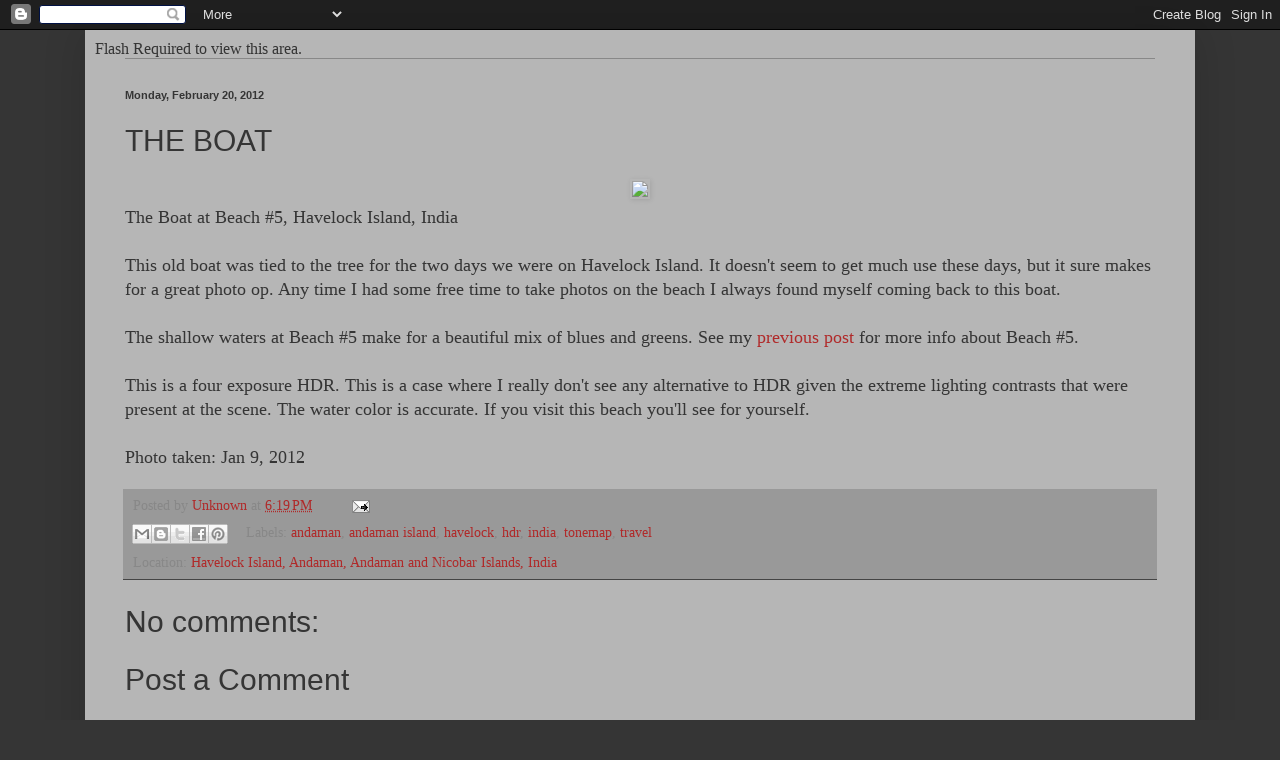

--- FILE ---
content_type: text/plain
request_url: https://www.google-analytics.com/j/collect?v=1&_v=j102&a=223924414&t=pageview&_s=1&dl=http%3A%2F%2Fblog.paulbellinger.com%2F2012%2F02%2Fboat.html&ul=en-us%40posix&dt=PAUL%20BELLINGER%20PHOTOGRAPHY%3A%20THE%20BOAT&sr=1280x720&vp=1280x720&_u=IEBAAEABAAAAACAAI~&jid=2097489217&gjid=596948903&cid=180346140.1769900063&tid=UA-41717970-1&_gid=1487062628.1769900063&_r=1&_slc=1&z=1884097790
body_size: -452
content:
2,cG-6PRERCNB3B